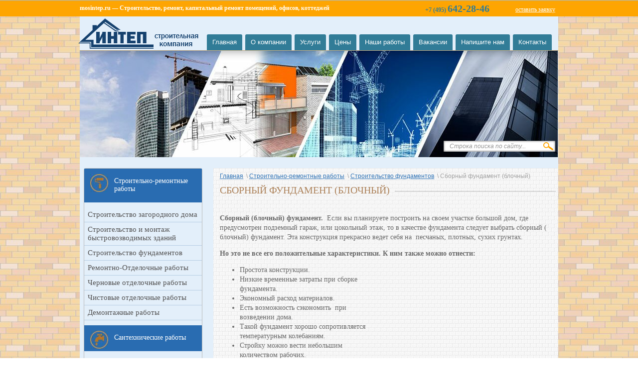

--- FILE ---
content_type: text/html; charset=utf-8
request_url: https://mosintep.ru/sbornyy-fundament-blochnyy
body_size: 8958
content:
<!DOCTYPE html>
<html>
<head>
  <meta charset="utf-8">
  <meta name="description" content="Сборный фундамент (блочный)">
  <meta name="keywords" content="Сборный фундамент (блочный)">
  <meta name="SKYPE_TOOLBAR" content="SKYPE_TOOLBAR_PARSER_COMPATIBLE">
  <title>Сборный фундамент (блочный)</title>
  <link rel="canonical" href="/sbornyy-fundament-blochnyy">
  <link rel="stylesheet" href="/d/770474/t/v48/images/styles.less.css">
  <link rel="stylesheet" href="/g/css/styles_articles_tpl.css">
  <link rel='stylesheet' type='text/css' href='/shared/highslide-4.1.13/highslide.min.css'>
  <script type='text/javascript' src='/shared/highslide-4.1.13/highslide-full.packed.js'></script>
  <script type='text/javascript'>
  hs.graphicsDir = '/shared/highslide-4.1.13/graphics/';
  hs.outlineType = null;
  hs.showCredits = false;
  hs.lang={cssDirection:'ltr',loadingText:'Загрузка...',loadingTitle:'Кликните чтобы отменить',focusTitle:'Нажмите чтобы перенести вперёд',fullExpandTitle:'Увеличить',fullExpandText:'Полноэкранный',previousText:'Предыдущий',previousTitle:'Назад (стрелка влево)',nextText:'Далее',nextTitle:'Далее (стрелка вправо)',moveTitle:'Передвинуть',moveText:'Передвинуть',closeText:'Закрыть',closeTitle:'Закрыть (Esc)',resizeTitle:'Восстановить размер',playText:'Слайд-шоу',playTitle:'Слайд-шоу (пробел)',pauseText:'Пауза',pauseTitle:'Приостановить слайд-шоу (пробел)',number:'Изображение %1/%2',restoreTitle:'Нажмите чтобы посмотреть картинку, используйте мышь для перетаскивания. Используйте клавиши вперёд и назад'};
  </script>
  <script type='text/javascript' src='/shared/flowplayer/flowplayer-3.2.9.min.js'></script>
  <link rel='stylesheet' type='text/css' href='/shared/s3/css/calendar.css'>
  <script type='text/javascript' src='/shared/s3/js/lang/ru.js'></script>
  <script type='text/javascript' src='/shared/s3/js/cookie.js'></script>
  <script type='text/javascript' src='/shared/s3/js/widgets.js?v=8'></script>
  <script type='text/javascript' src='/shared/s3/js/calendar.packed.js'></script>
  <script type='text/javascript' src='/shared/feedback/feedback.factory.js'></script>
  <script type='text/javascript'>
        FeedbackFactory.setOption('sources', '/shared/feedback');
        FeedbackFactory.setOption('url', '/my/s3/feedback/report.php');
        FeedbackFactory.setData('instance_id', 863551);
        FeedbackFactory.addScript('https://cabinet.megagroup.ru/client.jsonp?callback=FeedbackFactory.setUser');
        FeedbackFactory.setUser = function (data) { if(data.id) FeedbackFactory.setData('user_id', data.id);};
  </script>
  <script type='text/javascript'>
  /*<![CDATA[*/
  widgets.addOnloadEvent(function() {
        if (typeof jQuery == 'undefined') {
                var s = document.createElement('script');
                s.type = 'text/javascript';
                s.src = '/shared/s3/js/jquery-1.7.2.min.js';
                document.body.appendChild(s);
        }
  });
  /*]]>*/
  </script>
  <script src="/g/libs/jquery/1.9.1/jquery.min.js"></script>
  <script type="text/javascript" src="/d/770474/t/v48/images/slider_t.js"></script>
  <script type="text/javascript" src="/d/770474/t/v48/images/popup.js"></script>
  <script type="text/javascript">
        hs.transitions = ['expand', 'crossfade'];
        hs.outlineType = 'rounded-white';
        hs.fadeInOut = true;
        hs.dimmingOpacity = 0.75;
  </script>
  <script type="text/javascript" src="/d/770474/t/v48/images/nocopy.for.all.js"></script>
</head>
<body>
  <div class="wrapper">
    <div class="wrapp_in">
      <header>
        <div class="header">
          <a href="/" class="logo"><img src="/d/770474/t/v48/images/logo.png" alt=""></a>
          <div class="slog">
            <p><a href="#">mosintep.ru</a> &mdash; Строительство, ремонт, капитальный ремонт помещений, офисов, коттеджей</p>
          </div>
          <div class="tel">
            <p>+7 (495) <strong>642-28-46</strong></p>
          </div><a href="/oformit-zayavku" class="zayava">оставить заявку</a>
          <nav class="t_menu">
            <ul>
              <li>
                <a href="/">Главная</a>
              </li>
              <li>
                <a href="/o_kompanii">О компании</a>
              </li>
              <li>
                <a href="/uslugi1">Услуги</a>
              </li>
              <li>
                <a href="/ceny">Цены</a>
              </li>
              <li>
                <a href="/nashi-raboty">Наши работы</a>
              </li>
              <li>
                <a href="/vakansii">Вакансии</a>
              </li>
              <li>
                <a href="/mail">Напишите нам</a>
              </li>
              <li>
                <a href="/kontakty">Контакты</a>
              </li>
            </ul>
          </nav>
          <div class="t_img"><img src="/d/770474/t/v48/images/t_img.jpg" height="214" width="959" alt=""></div>
          <div class="search">
            <form action="/search" method="get" name="poisk" id="form">
              <input name="search" class="sear" type="text" onblur="this.value=this.value==''?'Строка поиска по сайту...':this.value;" onfocus="this.value=this.value=='Строка поиска по сайту...'?'':this.value;" value="Строка поиска по сайту..."> <input type="submit" value="" class="h_b">
            </form>
          </div>
        </div>
      </header>
    </div>
    <section class="middle">
      <article>
        <div class="conntent">
          <div class="breadcrumbs">
            <div>
              <a href="/">Главная</a>&nbsp;&nbsp;\&nbsp;<a href="/stroitelno-remontnye-raboty">Строительно-ремонтные работы</a>&nbsp;&nbsp;\&nbsp;<a href="/stroitelstvo-fundamentov">Строительство фундаментов</a>&nbsp;&nbsp;\&nbsp;Сборный фундамент (блочный)
            </div>
          </div>
          <table class="page-title">
            <tr>
              <td class="page-name">
                <h1>Сборный фундамент (блочный)</h1>
              </td>
              <td>
                <div class="page-hr">
                  &nbsp;
                </div>
              </td>
            </tr>
          </table>
          <p><strong>Сборный (блочный) фундамент.</strong> &nbsp;Если вы планируете построить на своем участке большой дом, где предусмотрен подземный гараж, или цокольный этаж, то в качестве фундамента следует выбрать сборный ( блочный) фундамент. Эта конструкция прекрасно ведет себя на &nbsp;песчаных, плотных, сухих грунтах.</p>
          <div>
            <strong>Но это не все его положительные характеристики. К ним также можно отнести:</strong>
          </div>
          <div>
            <ul>
              <li><img alt="блочный фундамент 3" height="268" src="/thumb/9r2RSprgsMpj8MRfQGCoDQ/360r300/770474/%D0%B1%D0%BB%D0%BE%D1%87%D0%BD%D1%8B%D0%B9_%D1%84%D1%83%D0%BD%D0%B4%D0%B0%D0%BC%D0%B5%D0%BD%D1%82_3.jpg" style="border-width: 0px; float: right;" width="360">Простота конструкции.</li>
              <li>Низкие временные затраты при сборке фундамента.</li>
              <li>Экономный расход материалов.</li>
              <li>Есть возможность сэкономить &nbsp;при возведении дома.</li>
              <li>Такой фундамент хорошо сопротивляется температурным колебаниям.</li>
              <li>Стройку можно вести небольшим количеством рабочих.</li>
            </ul>
          </div>
          <p>Конечно, прочность такого фундамента, по сравнению с другими, несколько ниже, но на песчаных, сухих почвах, этого вполне достаточно.&nbsp;</p>
          <div>
            К недостаткам можно отнести то, что при работе с блоками необходима специальная техника &nbsp;- подъемный кран.
          </div>
          <p>Кроме того, такие фундаменты нельзя возводить на болотистых почвах, где грунт слабонесущий . Это обусловлено многими причинами, в частности тем, что в таких почвах высокий уровень грунтовых вод. А это приводит к тому, что почва, начинает подвергаться сезонным деформациям.</p>
          <div>
            <strong>&nbsp;Порядок сборки фундамента.</strong>
          </div>
          <div>
            <ul>
              <li>Первым этапом работ, является подготовка (рытье) котлована под сборный фундамент.</li>
              <li><img alt="блочный фундамент 2" height="270" src="/thumb/zLbWs838UjitUPdCbR3VjA/360r300/770474/%D0%B1%D0%BB%D0%BE%D1%87%D0%BD%D1%8B%D0%B9_%D1%84%D1%83%D0%BD%D0%B4%D0%B0%D0%BC%D0%B5%D0%BD%D1%82_2.jpg" style="border-width: 0px; float: right;" width="360">После того, как котлован вырыт, его дно разравнивают, и засыпают песчаную или гравийную подушку высотой не менее 15-20 см.</li>
              <li>Сверху песчаной подушки размещают трапециевидные блоки из железобетона. Они дают возможность &nbsp;максимально нагружать данную конструкцию. Прямоугольные блоки также можно использовать, но это не рекомендуется. Блоки располагают рядом друг с другом.</li>
              <li>Сверху размещают стеновые прямоугольные блоки, соединенные между собой цементным раствором.</li>
              <li>Для повышения прочности конструкции, подушку и блоки рекомендуется соединить железобетонными поясами, толщиной не 10-15 см.</li>
              <li>После того, как фундамент собран, а цементный раствор затвердел, приступают к гидроизолированию возведенной конструкции. Можно использовать как рулонные материалы, &nbsp;так и жидкие обмазочные гидроизолирующие мастики.</li>
            </ul>
          </div>
          <p>При сборке блочного фундамента, в нем заранее оставляют отверстия для коммуникаций, куда вставляют специальные трубы. Свободное пространство между такими трубами и блоками, заделывают паклей, или другим подобным теплоизолирующим материалом.</p>
          <p>Если вы строите дом, где не планируется иметь подвал, то вы можете сэкономить немалое количество денег, укладывая блоки не плотно друг к другу, а оставляя между ними просвет порядка 60-70 см, но не более. <img alt="блочный фундамент 1" height="203" src="/thumb/VpMfU4GOpDi6vm5cOevRSw/360r300/770474/%D0%B1%D0%BB%D0%BE%D1%87%D0%BD%D1%8B%D0%B9_%D1%84%D1%83%D0%BD%D0%B4%D0%B0%D0%BC%D0%B5%D0%BD%D1%82_1.jpg" style="border-width: 0px; float: right;" width="360">Свободное пространство заполняется грунтом и хорошо утрамбовывается. Правда, при использовании подобной технологии, стены дома следует максимально облегчить, чтобы снизить суммарный вес конструкции, и не строить дом выше двух этажей.</p>
          <div>
            <strong>&nbsp;Перечень работ и материалов, которые входят в смету нашей компании, при строительстве блочного фундамента.</strong>
          </div>
          <div>
            <ul>
              <li>Заказ и доставка материалов с использование грузового транспорта.</li>
              <li>Разметка участка с использованием нивелира.</li>
              <li>Снятие и перенос на другое место плодородного слоя почвы.</li>
              <li>Подготовка траншеи, выравнивание и отсыпка песчано-щебеночной подушки. Высота слоя не менее 10 см.</li>
              <li>Монтаж блоков. В конструкции используются блоки с размерами 20х20х40 см.</li>
              <li>Работы по гидроизоляции построенного блочного фундамента.</li>
            </ul>
          </div>
          <div>
            В любом случае, все работы обсуждаются с заказчиком, после того, как наш специалист ознакомится с участком, где планируют вести стройку. Кроме того, перед началом строительства, мы рекомендуем провести лабораторные анализы, которые скажут о характере почвы и уровне грунтовых вод.
          </div>
          <p><img alt="Сборный (блочный) фундамент" height="503" src="/d/770474/d/%D0%A1%D0%B1%D0%BE%D1%80%D0%BD%D1%8B%D0%B9_(%D0%B1%D0%BB%D0%BE%D1%87%D0%BD%D1%8B%D0%B9)_%D1%84%D1%83%D0%BD%D0%B4%D0%B0%D0%BC%D0%B5%D0%BD%D1%82.png" style="border-width: 0;" width="670"></p>
          <p>&nbsp;</p>
          <p>&nbsp;</p>
          <p style="text-align: center;"><strong>Сборный фундамент (блочный). Цены</strong></p>
          <p>&nbsp;</p>
          <table align="center" border="0" class="table1" style="width: 637px; height: 72px;">
            <tbody>
              <tr>
                <td><span style="font-family: arial, helvetica, sans-serif; font-size: 9pt;">Сборный</span></td>
                <td><span style="font-family: arial, helvetica, sans-serif; font-size: 9pt;">&nbsp; м.п.</span></td>
                <td><span style="font-family: arial, helvetica, sans-serif; font-size: 9pt;">&nbsp; 8200 руб.</span></td>
              </tr>
              <tr>
                <td>
                  <div>
                    <span style="font-family: arial, helvetica, sans-serif; font-size: 9pt;">Заглубленный сборный фундамент с подушкой</span>
                  </div>
                </td>
                <td><span style="font-family: arial, helvetica, sans-serif; font-size: 9pt;">&nbsp; м.п.</span></td>
                <td><span style="font-family: arial, helvetica, sans-serif; font-size: 9pt;">&nbsp; 9700 руб.</span></td>
              </tr>
              <tr>
                <td><span style="font-family: arial, helvetica, sans-serif; font-size: 9pt;">Мелкозаглубленный сборный фундамент</span></td>
                <td><span style="font-family: arial, helvetica, sans-serif; font-size: 9pt;">&nbsp; м.п.</span></td>
                <td><span style="font-family: arial, helvetica, sans-serif; font-size: 9pt;">&nbsp; 3400 руб.</span></td>
              </tr>
              <tr>
                <td><span style="font-family: arial, helvetica, sans-serif; font-size: 9pt;">Мелкозаглубленный сборный фундамент с подушкой</span></td>
                <td><span style="font-family: arial, helvetica, sans-serif; font-size: 9pt;">&nbsp; м.п.</span></td>
                <td><span style="font-family: arial, helvetica, sans-serif; font-size: 9pt;">&nbsp; 4800 руб.</span></td>
              </tr>
            </tbody>
          </table>
          <p>Ответы на интересующие Вас вопросы Вы можете получить, обратившись к нам:</p>
          <p>&nbsp;</p>
          <p><span style="font-family: arial, helvetica, sans-serif; font-size: 9pt;"><strong>Строительная компания "Интеп"</strong></span></p>
          <div>
            <ul>
              <li><span style="font-family: arial, helvetica, sans-serif; font-size: 9pt;"><strong>Адрес: Россия, г. Москва</strong></span></li>
              <li><span style="font-family: arial, helvetica, sans-serif; font-size: 9pt;"><strong>Телефоны: &nbsp;+7 (495) 642-28-46</strong></span></li>
              <li><span style="font-family: arial, helvetica, sans-serif; font-size: 9pt;"><strong>E-Mail:&nbsp;<a href="mailto:mosintep@gmail.com">mosintep@gmail.com</a></strong></span></li>
            </ul>
          </div>
          <div></div>
        </div>
      </article>
      <aside class="left">
        <nav class="l_menu">
          <ul>
            <li>
              <a href="/stroitelno-remontnye-raboty"><img src="/thumb/oB9zNtB_x8P35E2DvCTYSw/36r36/770474/icon1.jpg" alt="">Строительно-ремонтные работы</a>
              <ul class="l_menu">
                <li>
                  <a href="/stroitelstvo-zagorodnogo-doma">Строительство загородного дома</a>
                </li>
                <li>
                  <a href="/stroitelstvo-i-montazh-bystrovozvod">Строительство и монтаж быстровозводимых зданий</a>
                </li>
                <li>
                  <a href="/stroitelstvo-fundamentov">Строительство фундаментов</a>
                </li>
                <li>
                  <a href="/remont-nezhilyh-pomescheniy">Ремонтно-Отделочные работы</a>
                </li>
                <li>
                  <a href="/chernovye-otdelochnye-raboty">Черновые отделочные работы</a>
                </li>
                <li>
                  <a href="/chistovye-otdelochnye-raboty">Чистовые отделочные работы</a>
                </li>
                <li>
                  <a href="/demontazhnye-raboty">Демонтажные работы</a>
                </li>
              </ul>
            </li>
            <li>
              <a href="/santehnicheskie-raboty"><img src="/thumb/V613yRxYU7e1DROAob4Vpg/36r36/770474/icon3.jpg" alt="">Сантехнические работы</a>
              <ul class="l_menu">
                <li>
                  <a href="/remont-i-montazh-vodosnabzheniya">Монтаж Ремонт водоснабжения</a>
                </li>
                <li>
                  <a href="/remont-i-montazh-kanalizacii">Монтаж Ремонт канализации</a>
                </li>
                <li>
                  <a href="/remont-i-montazh-otopleniya">Монтаж Ремонт отопления</a>
                </li>
                <li>
                  <a href="/montazh-batarey-radiatorov">Монтаж батарей, радиаторов</a>
                </li>
                <li>
                  <a href="/montazh-zamena-stoyakov">Монтаж Замена стояков</a>
                </li>
                <li>
                  <a href="/ustanovka-santehnicheskih-priborov">Установка сантехнических приборов</a>
                </li>
                <li>
                  <a href="/montazh-teplogo-pola">Монтаж теплого пола</a>
                </li>
              </ul>
            </li>
            <li>
              <a href="/elektromontazh-v-domah"><img src="/thumb/9cqOSftN7HmduosdMkBULA/36r36/770474/icon2.jpg" alt="">Электромонтаж в домах</a>
              <ul class="l_menu">
                <li>
                  <a href="/elektromontazh-v-chastnom-dome">Электромонтаж в загородном доме</a>
                </li>
                <li>
                  <a href="/elektromontazh-v-dome-iz-dereva">Электромонтаж в доме из дерева</a>
                </li>
                <li>
                  <a href="/elektromontazh-v-kottedzhe">Электромонтаж в коттедже</a>
                </li>
                <li>
                  <a href="/zazemlenie">Заземление</a>
                </li>
                <li>
                  <a href="/montazh-videonablyudeniya">Монтаж видеонаблюдения</a>
                </li>
                <li>
                  <a href="/montazh-signalizacii">Монтаж пожарной сигнализации</a>
                </li>
                <li>
                  <a href="/telefonnaya-svyaz">Телефонная связь</a>
                </li>
              </ul>
            </li>
            <li>
              <a href="/elektromontazh-v-nezhilyh-pomeschen"><img src="/thumb/9cqOSftN7HmduosdMkBULA/36r36/770474/icon2.jpg" alt="">Электромонтаж в нежилых помещениях</a>
              <ul class="l_menu">
                <li>
                  <a href="/elektromontazh-v-ofisah">Электромонтаж в офисах</a>
                </li>
                <li>
                  <a href="/elektromontazh-v-proizvodstvennyh-z">Электромонтаж в производственных зданиях</a>
                </li>
                <li>
                  <a href="/elektromontazh-v-skladskih-pomesche">Электромонтаж в складских помещениях</a>
                </li>
                <li>
                  <a href="/montazh-sistem-osvescheniya">Монтаж систем освещения</a>
                </li>
                <li>
                  <a href="/zazemlenie1">Заземление</a>
                </li>
                <li>
                  <a href="/montazh-videonablyudeniya1">Монтаж видеонаблюдения</a>
                </li>
                <li>
                  <a href="/montazh-slabotochnyh-sistem">Монтаж слаботочных систем</a>
                </li>
                <li>
                  <a href="/obogrev-krovli-i-vodostokov">Обогрев кровли и водостоков</a>
                </li>
              </ul>
            </li>
            <li>
              <a href="/kondicionirovanie-i-ventilyaciya"><img src="/thumb/iNc48N-McX5_zRAYBgNw_w/36r36/770474/icon5.jpg" alt="">Кондиционирование и Вентиляция</a>
              <ul class="l_menu">
                <li>
                  <a href="/montazh-oborudovaniya-kondicionirov">Монтаж оборудования кондиционирования и вентиляции</a>
                </li>
                <li>
                  <a href="/montazh-magistrali-vozduhovoda">Монтаж магистрали воздуховода</a>
                </li>
                <li>
                  <a href="/montazh-vozduhoraspredelitelnoy-sis">Монтаж воздухораспределительной системы</a>
                </li>
                <li>
                  <a href="/montazh-elektrooborudovaniya">Монтаж электрооборудования</a>
                </li>
                <li>
                  <a href="/montazh-teplovogo-oborudovaniya">Монтаж теплового оборудования</a>
                </li>
                <li>
                  <a href="/remont-montazh-dymoudaleniya">Ремонт, монтаж дымоудаления</a>
                </li>
                <li>
                  <a href="/montazh-sistem-filtracii">Монтаж систем фильтрации</a>
                </li>
                <li>
                  <a href="/puskonaladochnye-raboty">Пусконаладочные работы</a>
                </li>
              </ul>
            </li>
            <li>
              <a href="/krovelnye-raboty"><img src="/thumb/lANxNn5U4jJI9wUcWsX4LA/36r36/770474/icon4.jpg" alt="">Кровельные работы</a>
              <ul class="l_menu">
                <li>
                  <a href="/krovlya-myagkaya">Кровля мягкая</a>
                </li>
                <li>
                  <a href="/krovlya-zhestkaya">Кровля жесткая</a>
                </li>
                <li>
                  <a href="/krovlya-iz-profnastila">Кровля из профнастила</a>
                </li>
                <li>
                  <a href="/metallocherepica">Металлочерепица</a>
                </li>
                <li>
                  <a href="/uteplenie-krovli">Утепление кровли</a>
                </li>
                <li>
                  <a href="/germetizaciya-krovli">Герметизация кровли</a>
                </li>
                <li>
                  <a href="/demontazh-kryshi">Демонтаж крыши</a>
                </li>
              </ul>
            </li>
            <li>
              <a href="/fasadnye-raboty"><img src="/thumb/AlMhbTeJL15IQnzmHwdGdw/36r36/770474/icon7.jpg" alt="">Фасадные работы</a>
              <ul class="l_menu">
                <li>
                  <a href="/remont-fasada">Ремонт фасада</a>
                </li>
                <li>
                  <a href="/mokryy-fasad">Мокрый фасад</a>
                </li>
                <li>
                  <a href="/oblicovka-fasadov">Облицовка фасадов</a>
                </li>
                <li>
                  <a href="/uteplenie-fasadov">Утепление фасадов</a>
                </li>
                <li>
                  <a href="/pokraska-fasadov">Покраска фасадов</a>
                </li>
                <li>
                  <a href="/osveschenie-podsvetka-fasadov">Освещение Подсветка фасадов</a>
                </li>
              </ul>
            </li>
            <li>
              <a href="/blagoustroystvo"><img src="/thumb/Z2wXbk7llv9KezGI9XKATg/36r36/770474/icon6.jpg" alt="">Благоустройство</a>
              <ul class="l_menu">
                <li>
                  <a href="/remont-asfaltovogo-pokrytiya">Ремонт асфальтового покрытия</a>
                </li>
                <li>
                  <a href="/ustroystvo-trotuarnoy-plitki">Устройство тротуарной плитки</a>
                </li>
                <li>
                  <a href="/rezinovye-pokrytiya">Резиновые покрытия</a>
                </li>
                <li>
                  <a href="/izgotovlenie-i-ustanovka-zaborov">Изготовление и установка заборов</a>
                </li>
              </ul>
            </li>
          </ul>
        </nav>
      </aside>
      <div class="clear"></div>
    </section>
    <div class="news_tit">
      Новости <a href="/news" class="arh">Архив</a>
    </div>
    <div class="news">
      <div class="porsel">
        <div class="w">
          <div class="news_items">
            <div class="bl_news">
              <a href="/news/news_post/fasadnoye-stroitelstvo-ot-kompanii-intep">Фасадное строительство от компании «Интеп»</a><br>
              <time>24.02.15</time>
              <p></p>
              <p>Компания &laquo;Интеп&raquo; находится на рынке фасадного строительства в течение десяти лет.</p>
              <p></p>
            </div>
            <div class="bl_news">
              <a href="/news/news_post/vysotnoye-stroitelstvo-v-novoy-moskve">Высотное строительство в «новой Москве»</a><br>
              <time>24.02.15</time>
              <p></p>
              <p>Согласно открытых источников информации планы строительства на территории &laquo;новой Москвы&raquo; предусматривают в основном использование высотной застройки, так как на малоэтажное строительство придется не более трети всех площадей.</p>
              <p></p>
            </div>
            <div class="bl_news">
              <a href="/news/news_post/moskovskaya-oblast-i-maloetazhnoye-stroitelstvo">Московская область и малоэтажное строительство</a><br>
              <time>24.02.15</time>
              <p></p>
              <p>В настоящее время найдется большое количество людей, отдающих предпочтение не квартире а собственному дому.&nbsp;</p>
              <p></p>
            </div>
            <div class="bl_news">
              <a href="/news/news_post/69043621">За прошлый год Москва активно прирастала площадями</a><br>
              <time>19.02.15</time>
              <p></p>
              <p>По итогам строительства в 2014-м году в Москве было возведено в общей сложности 8,9 миллионов м<sup>2</sup>&nbsp;недвижимости, из которых 3,3 миллиона &laquo;квадратов&raquo; приходится на объекты жилого фонда.</p>
              <p></p>
            </div>
            <div class="bl_news">
              <a href="/news/news_post/testovoe-nazvanie-1">Строительство кардиодиспансера</a><br>
              <time>25.04.14</time>
              <p></p>
              <p><span style="font-family: arial, helvetica, sans-serif; font-size: 9pt;">23 июля 2014 года в Самаре торжественно запущено строительство кардиологического диспансера, оснащенного самым современным оборудованием.&nbsp;Ожидается, что строительство займет два года, и открытие состоится в начале 2016 г.</span></p>
              <p></p>
            </div>
          </div>
        </div>
      </div>
      <div class="prev"></div>
      <div class="next"></div>
    </div>
    <div class="clear"></div>
    <div class="f_blank"></div>
  </div>
  <footer>
    <div class="footer_in">
      <div class="copy">
        &copy; 2014 - 2017
      </div>
      <div class="mega">
        <span style='font-size:10px;' class='copyright'>Megagroup.ru</span>
      </div>
      <div class="counters">
        <noscript>
        <div style="position:absolute;left:-10000px;"></div></noscript> <noscript>
        <div></div></noscript> <noscript></noscript> 
        <script type="text/javascript">

        <!--
                        var megacounter_key="b47568f7480710f68b123c318694886c";
                        (function(d){
                                var s = d.createElement("script");
                                s.src = "//counter.megagroup.ru/loader.js?"+new Date().getTime();
                                s.async = true;
                                d.getElementsByTagName("head")[0].appendChild(s);
                        })(document);
                        //-->
        </script>
      </div>
      <div class="tel_bot">
        <div>
          Телефон&nbsp;
        </div>
        <div>
          <span>+7 (495)</span> <strong>642-28-46</strong>
        </div>
      </div>
      <div class="social">
        Поделиться<br>
        <div>
          <script charset="utf-8" src="//yastatic.net/share/share.js" type="text/javascript"></script>
          <div class="yashare-auto-init" data-yasharel10n="ru" data-yasharetype="icon" data-yasharequickservices="vkontakte,facebook,twitter,odnoklassniki,moimir,gplus"></div>
        </div>
      </div>
      <nav class="b_menu">
        <ul>
          <li>
            <a href="/stati-o-stroitelstve">Статьи о строительстве</a>
          </li>
          <li>
            <a href="/karta-sayta">Карта сайта</a>
          </li>
          <li>
            <a href="/zayavka-na-raschet-smety">Заявка на расчет сметы</a>
          </li>
        </ul>
      </nav>
    </div>
  </footer>
  <div class="popup-wrap">
    <div class="popup-dimming"></div>
    <div class="popup-window">
      <div class="popup-close"></div>
      <div class="popup-inner">
        <iframe src="/popup"></iframe>
      </div>
      <div class="popup-outer"></div>
    </div>
  </div>
<!-- Yandex.Metrika counter --> <script type="text/javascript" > (function(m,e,t,r,i,k,a){m[i]=m[i]||function(){(m[i].a=m[i].a||[]).push(arguments)}; m[i].l=1*new Date(); for (var j = 0; j < document.scripts.length; j++) {if (document.scripts[j].src === r) { return; }} k=e.createElement(t),a=e.getElementsByTagName(t)[0],k.async=1,k.src=r,a.parentNode.insertBefore(k,a)}) (window, document, "script", "https://mc.yandex.ru/metrika/tag.js", "ym"); ym(94284396, "init", { clickmap:true, trackLinks:true, accurateTrackBounce:true, webvisor:true }); </script> <noscript><div><img src="https://mc.yandex.ru/watch/94284396" style="position:absolute; left:-9999px;" alt="" /></div></noscript> <!-- /Yandex.Metrika counter --></body>
</html>


--- FILE ---
content_type: text/html; charset=utf-8
request_url: https://mosintep.ru/popup
body_size: 2462
content:
<!DOCTYPE html>
<html>
<head>
  <link rel='stylesheet' type='text/css' href='/shared/highslide-4.1.13/highslide.min.css'>
  <script type='text/javascript' src='/shared/highslide-4.1.13/highslide-full.packed.js'></script>
  <script type='text/javascript'>
  hs.graphicsDir = '/shared/highslide-4.1.13/graphics/';
  hs.outlineType = null;
  hs.showCredits = false;
  hs.lang={cssDirection:'ltr',loadingText:'Загрузка...',loadingTitle:'Кликните чтобы отменить',focusTitle:'Нажмите чтобы перенести вперёд',fullExpandTitle:'Увеличить',fullExpandText:'Полноэкранный',previousText:'Предыдущий',previousTitle:'Назад (стрелка влево)',nextText:'Далее',nextTitle:'Далее (стрелка вправо)',moveTitle:'Передвинуть',moveText:'Передвинуть',closeText:'Закрыть',closeTitle:'Закрыть (Esc)',resizeTitle:'Восстановить размер',playText:'Слайд-шоу',playTitle:'Слайд-шоу (пробел)',pauseText:'Пауза',pauseTitle:'Приостановить слайд-шоу (пробел)',number:'Изображение %1/%2',restoreTitle:'Нажмите чтобы посмотреть картинку, используйте мышь для перетаскивания. Используйте клавиши вперёд и назад'};
  </script>
  <script type='text/javascript' src='/shared/flowplayer/flowplayer-3.2.9.min.js'></script>
  <link rel='stylesheet' type='text/css' href='/shared/s3/css/calendar.css'>
  <script type='text/javascript' src='/shared/s3/js/lang/ru.js'></script>
  <script type='text/javascript' src='/shared/s3/js/cookie.js'></script>
  <script type='text/javascript' src='/shared/s3/js/widgets.js?v=8'></script>
  <script type='text/javascript' src='/shared/s3/js/calendar.packed.js'></script>
  <script type='text/javascript'>
  /*<![CDATA[*/
  widgets.addOnloadEvent(function() {
        if (typeof jQuery == 'undefined') {
                var s = document.createElement('script');
                s.type = 'text/javascript';
                s.src = '/shared/s3/js/jquery-1.7.2.min.js';
                document.body.appendChild(s);
        }
  });
  /*]]>*/
  </script>
  <style type="text/css">
    html, body {margin: 0; padding: 0;}

    .form {margin: 0; padding: 0; width: 400px;}
    .form-item{margin: 0 0 15px; padding: 0; font-family: Tahoma, Geneva, sans-serif; color: #676767;}

    .form input[type=text], .form textarea, .anketa-flash-upload div.flash {
        border: 1px solid #dfdfdf; background: #fff; margin: 0; padding: 3px; width: 394px;
        -webkit-box-shadow: inset 2px 2px 2px 0px rgba(239,239,239,1);
        -moz-box-shadow: inset 2px 2px 2px 0px rgba(239,239,239,1);
        box-shadow: inset 2px 2px 2px 0px rgba(239,239,239,1);
    }

    .anketa-flash-upload .progressWrapper {margin: -10px;}
    .anketa-flash-upload .progressContainer {position: relative;}
    .anketa-flash-upload a.progressCancel {position: absolute; top: 4px; right: 4px;}
    .anketa-flash-upload .progressBarStatus {display: none;}
    .anketa-flash-upload div.fieldset span.legend {top: -7px !important; background: none !important;}

    .form input[type=text].item-error, .form textarea.item-error {border-color: rgba(255, 0, 0, 0.35);}

    .form-name {font: bold 28px Tahoma, Geneva, sans-serif; color: #d4890c; margin: 0 0 30px;}

    .item-name {font-size: 15px; padding: 0 0 3px;}

    .form-send {border: 1px solid #dfdfdf; background: url('/t/v48/images/form_send.gif') 0 0 no-repeat; margin: 0; padding: 0; height: 26px; width: 110px; outline: none; text-indent: -10000px;}
    .form-send:hover {
        border: 1px solid #dfdfdf;
        -webkit-box-shadow: 2px 2px 2px 0px rgba(0,0,0,0.1);
        -moz-box-shadow: 2px 2px 2px 0px rgba(0,0,0,0.1);
        box-shadow: 2px 2px 2px 0px rgba(0,0,0,0.1);
        cursor: pointer;
    }
    .form-send:active {
        border: 1px solid #dfdfdf;
        -webkit-box-shadow: inset 2px 2px 2px 0px rgba(0,0,0,0.1);
        -moz-box-shadow: inset 2px 2px 2px 0px rgba(0,0,0,0.1);
        box-shadow: inset 2px 2px 2px 0px rgba(0,0,0,0.1);
        cursor: pointer;
    }
  </style>
  <title></title>
</head>
<body>
  <div class="form-name">
    Онлайн заказ
  </div>
  <form method="post" class="form">
    <div class="form-item">
      <div class="item-name">
        Ф.И.О:<span style="color:#f00;">*</span>
      </div><input type="text" size="30" maxlength="100" value="" name="d[0]" id="d[0]">
    </div>
    <div class="form-item">
      <div class="item-name">
        E-mail / Телефон:<span style="color:#f00;">*</span>
      </div><input type="text" size="30" maxlength="100" value="" name="d[1]" id="d[1]">
    </div>
    <div class="form-item">
      <div class="item-name">
        Услуги:
      </div>
      <textarea cols="50" rows="3" name="d[2]" id="d[2]"></textarea>
    </div>
    <div class="form-item">
      <div class="item-name">
        Сообщение:
      </div>
      <textarea cols="50" rows="5" name="d[3]" id="d[3]"></textarea>
    </div>
    <div class="form-item">
      <link rel="stylesheet" type="text/css" href="/shared/s3/swfupload/default.css">
      <script type="text/javascript" src="/shared/s3/swfupload/swfupload.upload.pack.js"></script> <span class="anketa-flash-upload">
      <script type="text/javascript">


                var JS_FORM_REQUIRED_FIELD = 'Заполните обязательные поля';
                newSWFU(4, false,  1, "http://upload.oml.ru/upload100/qdf6p7T4JtCKQOjXiIAB7Q/1546847876/ax3fRRF7wIQXYTwdPamXZAb7", "fn1892173040", "51 MB",  "*.*", "", "");
      </script></span>
      <div class="item-name">
        <span class="anketa-flash-upload">Файл:</span>
      </div>
      <div class="fieldset flash" id="fsUploadProgress4">
        <span class="anketa-flash-upload"></span>
      </div><span class="anketa-flash-upload"><span class="buttonUpload" id="spanButtonPlaceHolder4"></span> <span class="no-more">не более: 1</span> <input type="hidden" name="d[4]" id="hidUploadField4" value=""></span>
    </div>
    <div class="form-item" style="font-size: 14px;">
      <span style="color: #f00;">*</span> Обязательные для заполнения поля
    </div><input type="submit" value="Отправить" class="form-send">
  </form>
<!-- Yandex.Metrika counter --> <script type="text/javascript" > (function(m,e,t,r,i,k,a){m[i]=m[i]||function(){(m[i].a=m[i].a||[]).push(arguments)}; m[i].l=1*new Date(); for (var j = 0; j < document.scripts.length; j++) {if (document.scripts[j].src === r) { return; }} k=e.createElement(t),a=e.getElementsByTagName(t)[0],k.async=1,k.src=r,a.parentNode.insertBefore(k,a)}) (window, document, "script", "https://mc.yandex.ru/metrika/tag.js", "ym"); ym(94284396, "init", { clickmap:true, trackLinks:true, accurateTrackBounce:true, webvisor:true }); </script> <noscript><div><img src="https://mc.yandex.ru/watch/94284396" style="position:absolute; left:-9999px;" alt="" /></div></noscript> <!-- /Yandex.Metrika counter --></body>
</html>


--- FILE ---
content_type: text/css;charset=UTF-8
request_url: https://mosintep.ru/d/770474/t/v48/images/styles.less.css
body_size: 3359
content:
@charset "utf-8";
a img {
  border:none;
  outline:none;
}
a:hover { text-decoration:none; }
.clear { clear:both; }
a img { border:none; }
a {
  outline:none;
  color:#2f73b6;
}
.table0 { border-collapse:collapse; }
table.table0 td { padding:5px; }
.table1 {
  border-collapse:collapse;
  border:1px solid #2f73b6;
}
table.table1 td {
  padding:5px;
  border:1px solid #2f73b6;
}
.table2 {
  border:1px solid #2f73b6;
  border-collapse:collapse;
}
table.table2 th {
  padding:5px 0;
  border:1px solid #2f73b6;
  background:#2f73b6;
  color:#fff;
}
table.table2 td {
  padding:5px;
  border:1px solid #2f73b6;
}
h1, h2, h3, h4, h5, h6 {
  margin:0 0 16px;
  font:normal 20px Tahoma;
  color:#ad835b;
  text-transform:uppercase;
}
h1 {
  font-size:20px;
  margin:0;
}
h2 { font-size:18px; }
h3 { font-size:16px; }
h4 { font-size:14px; }
h5 { font-size:12px; }
h6 { font-size:12px; }
article, aside, canvas, details, figcaption, figure, footer, header, hgroup, menu, nav, section, summary, video { display:block; }
body, html {
  margin:0;
  position:relative;
  height:100%;
  padding:0;
  font:normal 14px/19px Tahoma;
  color:#676767;
  background:url(body.jpg) 0 0 repeat;
}
.wrapper {
  margin:0 auto;
  height:100%;
  min-height:100%;
  height:auto !important;
  position:relative;
  width:100%;
}
.wrapp_in {
  margin:0 auto;
  position:relative;
}
header {
  position:relative;
  background:url(header.jpg) 0 0 repeat-x;
}
.header {
  width:960px;
  margin:0 auto;
  position:relative;
  padding:1px 0 0 0;
  min-height:317px;
  background:#e3effa url(header.jpg) 0 0 repeat-x;
}
header p {
  padding:0;
  margin:0;
}
.logo {
  position:absolute;
  top:37px;
  left:-3px;
  font-size:0;
  line-height:0;
  z-index:10;
}
.slog {
  font:bold 12px Tahoma;
  color:#fff;
  margin:8px 0 0 0;
}
.slog a {
  color:#fff;
  text-decoration:none;
}
.slog a:hover { text-decoration:underline; }
.tel {
  position:absolute;
  top:6px;
  right:138px;
  font:bold 12px Tahoma;
  color:#317c97;
}
.tel strong { font-size:20px; }
.zayava {
  position:absolute;
  top:12px;
  right:6px;
  font:normal 12px Tahoma;
  color:#fff;
}
nav.t_menu { margin:45px 0 0 0; }
nav.t_menu>ul {
  font-size:0;
  line-height:0;
  list-style:none;
  padding:0 10px 0 0;
  margin:0 0;
  position:relative;
  text-align:right;
}
nav.t_menu>ul>li {
  display:inline-block;
  margin:0 3px;
}
nav.t_menu>ul>li>a {
  font:normal 13px/32px Arial;
  color:#fff;
  display:block;
  position:relative;
  text-decoration:none;
  -webkit-border-radius:3px 3px 0 0;
  -moz-border-radius:3px 3px 0 0;
  -o-border-radius:3px 3px 0 0;
  border-radius:3px 3px 0 0;
  behavior:url(/g/pie/pie.htc);
  padding:0 11px;
  background:#317c97;
}
nav.t_menu>ul>li>a:hover {
  color:#fff;
  text-decoration:none;
  background:url(t_hov.jpg) 0 0 repeat-x;
}
.t_img {
  font-size:0;
  line-height:0;
  border-top:1px solid #c2ac84;
}
div.search {
  background:url(search.png) 0 0 no-repeat;
  width:224px;
  height:22px;
  position:absolute;
  bottom:13px;
  right:6px;
  z-index:15;
}
div.search form {
  padding:0 0 0 0;
  border:none;
}
.sear {
  font:italic 12px/22px Arial;
  color:#959595;
  width:185px;
  height:22px;
  background:none;
  border:none;
  outline:none;
  padding:0 0 0 12px;
  vertical-align:top;
}
input.h_b {
  background:none;
  border:none;
  outline:none;
  padding:0;
  margin:0;
  cursor:pointer;
  width:25px;
  height:22px;
  position:absolute;
  cursor:pointer;
  right:0;
}
.myblock {
  font-size:0;
  line-height:0;
  padding:0 0 0 0;
}
.myblock span {
  display:inline-block;
  width:100%;
}
.myblock .my {
  display:inline-block;
  vertical-align:top;
  width:213px;
  text-align:center;
  text-decoration:none;
  margin:0 10px 17px 0;
  font:normal 14px Tahoma;
  color:#fff;
  background:#426c98 url(my_bg.png) 0 100% repeat-x;
}
.myblock .my:hover { background:#426c98 url(my_bg_hov.png) 0 100% repeat-x; }
.myblock .my>div:last-child {
  padding:0 7px;
  line-height:52px;
}
.myblock .my>div:last-child >span {
  vertical-align:middle;
  font:normal 14px Tahoma;
  color:#fff;
}
.myblock .img {
  background:#426c98;
  padding:3px;
  font-size:0;
  line-height:0;
}
section.middle {
  padding:20px 0 10px 246px;
  position:relative;
  width:714px;
  margin:0 auto;
  background:#e3effa;
}
article {
  width:100%;
  float:left;
  margin-right:-100%;
  position:relative;
}
div.conntent {
  padding:9px 5px 30px 13px;
  margin:0 0 0 22px;
  position:relative;
  background:url(content.jpg) 0 0 repeat;
  min-height:700px;
}
div.breadcrumbs {
  font:normal 12px Arial;
  color:#a0a0a0;
  margin:0 0 10px 0;
}
div.breadcrumbs a {
  color:#2f73b6;
  font:normal 12px Arial;
}
aside.left {
  float:left;
  width:238px;
  margin:0 0 0 -246px;
  position:relative;
  padding:0 0 30px 8px;
}
nav.l_menu {
  position:relative;
  border:1px solid #bababa;
  -webkit-border-radius:4px;
  -moz-border-radius:4px;
  -o-border-radius:4px;
  border-radius:4px;
  behavior:url(/g/pie/pie.htc);
}
nav.l_menu>ul {
  font-size:0;
  line-height:0;
  list-style:none;
  margin:0;
  padding:0 0;
  position:relative;
}
nav.l_menu>ul>li>a {
  font:normal 14px Tahoma;
  color:#fff;
  display:block;
  text-decoration:none;
  position:relative;
  padding:17px 20px 19px 60px;
  background:#296cb1;
}
nav.l_menu>ul>li>a:hover {
  color:#fff;
  text-decoration:underline;
}
nav.l_menu>ul>li>a img {
  position:absolute;
  top:11px;
  left:12px;
}
nav.l_menu>ul>li >ul {
  font-size:0;
  line-height:0;
  list-style:none;
  margin:0;
  padding:10px 0;
}
nav.l_menu>ul>li >ul >li { border-bottom:1px solid #b6cde4; }
nav.l_menu>ul>li >ul >li >a {
  font:normal 15px Tahoma;
  color:#535252;
  display:block;
  text-decoration:none;
  position:relative;
  padding:5px 7px;
  border-bottom:1px solid transparent;
  border-top:1px solid transparent;
}
nav.l_menu>ul>li >ul >li >a:hover {
  text-decoration:none;
  color:#535252;
  background:#d3e1ee;
  border-bottom:1px solid #b6cde4;
  border-top:1px solid #b6cde4;
}
nav.l_menu>ul>li >ul >li ul {
  font-size:0;
  line-height:0;
  list-style:none;
  margin:0;
  padding:3px 0 3px 28px;
  border-top:1px solid #b6cde4;
}
nav.l_menu>ul>li >ul >li ul li a {
  font:normal 14px Tahoma;
  color:#535252;
  display:block;
  text-decoration:none;
  position:relative;
  padding:3px 0;
}
nav.l_menu>ul>li >ul >li ul li a:hover {
  text-decoration:underline;
  color:#535252;
}
.news_tit {
  font:normal 20px Tahoma;
  text-transform:uppercase;
  color:#000;
  background:#e3effa url(news_tit.png) 105px 50% no-repeat;
  padding:0 0 0 7px;
  margin:0 auto;
  width:953px;
}
.news_tit a {
  font-size:14px;
  color:#2f73b6;
  text-transform:none;
  float:right;
  margin:0 10px 0 0;
}
.news {
  position:relative;
  background:#e3effa;
  margin:0 auto 3px;
  width:960px;
  font:normal 12px/18px Tahoma;
  color:#676767;
  padding:15px 0 0 0;
}
.news .porsel {
  height:180px;
  overflow:hidden;
  position:relative;
  width:875px;
  margin:0 0 0 47px;
}
.news .porsel .w { width:5000000px; }
.news .porsel .w .news_items {
  position:relative;
  float:left;
}
.news .porsel .w .news_items .bl_news {
  margin:0 80px 0 0;
  padding:0;
  height:180px;
  float:left;
  width:225px;
}
.news .porsel .w .news_items .bl_news time {
  font:bold 14px/22px Tahoma;
  padding:0 10px 0 5px;
  color:#fff;
  display:inline-block;
  background:#ffa111;
  margin:5px 0 0 0;
}
.news .porsel .w .news_items .bl_news a {
  font:bold 14px Tahoma;
  color:#33383f;
  text-decoration:none;
}
.news .porsel .w .news_items .bl_news a:hover { text-decoration:underline; }
.news .prev {
  position:absolute;
  width:25px;
  height:53px;
  top:50%;
  left:6px;
  background:url(prev.png) 0 0 no-repeat;
  margin:-26px 0 0 0;
  cursor:pointer;
}
.news .prev:hover { background:url(prev_hov.png) 0 0 no-repeat; }
.news .next {
  position:absolute;
  width:25px;
  height:53px;
  top:50%;
  right:9px;
  background:url(next_hov.png) 0 0 no-repeat;
  margin:-26px 0 0 0;
  cursor:pointer;
}
.news .next:hover { background:url(next.png) 0 0 no-repeat; }
.clear {
  clear:both;
  font-size:0;
  line-height:0;
  height:0;
}
.f_blank { height:153px; }
footer {
  height:153px;
  margin:-153px auto 0;
  position:relative;
}
footer p {
  margin:0;
  padding:0;
}
.footer_in {
  height:152px;
  margin:0 auto;
  width:960px;
  padding:1px 0 0 0;
  position:relative;
  background:url(footer_in.png) 0 0 no-repeat;
}
.copy {
  position:absolute;
  top:83px;
  right:12px;
  font:normal 11px Tahoma;
  color:#efdab3;
}
.mega {
  position:absolute;
  text-align:right;
  top:97px;
  right:12px;
  background:url(mega.png) 0 50% no-repeat;
  padding:8px 0 0 28px;
  min-height:26px;
  font:normal 11px Tahoma;
  color:#efdab3;
}
.mega a {
  font:normal 13px Tahoma;
  color:#efdab3;
  text-decoration:none;
}
.mega a:hover { text-decoration:underline; }
.counters {
  position:absolute;
  bottom:17px;
  right:255px;
}
.tel_bot {
  position:absolute;
  top:25px;
  right:280px;
  font:normal 11px Tahoma;
  text-align:right;
  color:#fff;
  text-transform:uppercase;
}
.tel_bot span {
  font-size:14px;
  color:#efdab3;
}
.tel_bot strong { font-size:20px; }
.social {
  position:absolute;
  top:25px;
  right:49px;
  font:normal 11px Tahoma;
  color:#fff;
  text-transform:uppercase;
}
.social >div { margin:0 0 0 -10px; }
nav.b_menu {
  position:relative;
  margin:24px 0 0 0;
}
nav.b_menu>ul {
  font-size:0;
  line-height:0;
  list-style:none;
  margin:0;
  padding:0 0 0 12px;
  position:relative;
}
nav.b_menu>ul>li {
  display:inline-block;
  width:135px;
  vertical-align:top;
  margin:0 45px 0 0;
}
nav.b_menu>ul>li>a {
  font:normal 11px Tahoma;
  color:#fff;
  text-transform:uppercase;
  display:block;
  text-decoration:none;
  position:relative;
  padding:3px 0;
}
nav.b_menu>ul>li>a:hover {
  text-decoration:underline;
  color:#fff;
}
nav.b_menu>ul>li ul {
  font-size:0;
  line-height:0;
  list-style:none;
  margin:0;
  padding:5px 0 5px 3px;
}
nav.b_menu>ul>li ul li a {
  font:normal 12px Tahoma;
  color:#efdab3;
  display:block;
  text-decoration:none;
  position:relative;
  padding:3px 2px 3px 0;
}
nav.b_menu>ul>li ul li a:hover {
  text-decoration:underline;
  color:#efdab3;
}
.page-title {
  border:0;
  border-collapse:collapse;
  border-spacing:0;
  margin:0 0 35px;
  width:100%;
}
.page-title td { padding:0; }
.page-title td.page-name {
  padding-right:10px;
  width:50px;
  white-space:nowrap;
}
.page-title td .page-name-style {
  font:normal 18px Tahoma, Geneva, sans-serif;
  color:#ad835b;
  text-transform:uppercase;
}
.page-title td .page-hr {
  background:url(h_line.png) 0 0 repeat-x;
  margin:4px 0 0;
  padding:0;
  height:1px;
  width:100%;
  font-size:0;
  line-height:0;
}
.page-wrapper {
  margin:0;
  padding:0;
  font:normal 14px Tahoma, Geneva, sans-serif;
  color:#000;
}
.page-clear {
  margin:0;
  padding:0;
  height:0;
  font-size:0;
  line-height:0;
  overflow:hidden;
  clear:both;
}
.page-wrapper p {
  margin:0 0 10px;
  padding:0;
}
.page-wrapper .page-text { margin:0 0 15px; }
.page-wrapper .heading {
  margin:0 0 30px;
  padding:0;
  color:#ffffff;
}
.page-wrapper .heading a {
  color:#ffffff;
  text-decoration:none;
}
.page-wrapper .heading a:hover {
  color:#ffffff;
  text-decoration:underline;
}
.page-wrapper .heading .heading-left, .page-wrapper .heading .heading-right {
  margin:0;
  padding:4px 8px 5px;
  width:321px;
  float:left;
  display:inline;
}
.page-wrapper .heading .heading-left { background:#2f73b6; }
.page-wrapper .heading .heading-right { background:#ffa111; }
.page-wrapper .heading .radius-left {
  -moz-border-radius:5px 0 0 0;
  -webkit-border-radius:5px 0 0 0;
  -khtml-border-radius:5px 0 0 0;
  border-radius:5px 0 0 0;
}
.page-wrapper .heading .radius-right {
  -moz-border-radius:0 5px 0 0;
  -webkit-border-radius:0 5px 0 0;
  -khtml-border-radius:0 5px 0 0;
  border-radius:0 5px 0 0;
}
.page-wrapper .heading .radius-bottom-left {
  -moz-border-radius:0 0 0 5px;
  -webkit-border-radius:0 0 0 5px;
  -khtml-border-radius:0 0 0 5px;
  border-radius:0 0 0 5px;
}
.page-wrapper .heading .radius-bottom-right {
  -moz-border-radius:0 0 5px 0;
  -webkit-border-radius:0 0 5px 0;
  -khtml-border-radius:0 0 5px 0;
  border-radius:0 0 5px 0;
}
.page-wrapper .page-annonce {
  margin:0 0 15px;
  padding:0;
}
.page-wrapper .page-annonce .annonce-left, .page-wrapper .page-annonce .annonce-right {
  margin:0;
  padding:0;
  float:left;
  display:inline;
}
.page-wrapper .page-annonce .annonce-left {
  width:319px;
  padding:0 0 0 1px;
  font-size:0;
  line-height:0;
}
.page-wrapper .page-annonce .annonce-right { width:354px; }
.page-wrapper .page-annonce .images {
  margin:0 10px 15px 0;
  padding:0;
  font-size:13px;
  line-height:normal;
  color:#000000;
  width:149px;
  display:inline-block;
  vertical-align:top;
}
.page-wrapper .page-annonce .images a {
  color:#000000;
  text-decoration:none;
}
.page-wrapper .page-annonce .images a:hover {
  color:#000000;
  text-decoration:underline;
}
.page-wrapper .page-annonce .images img {
  width:100%;
  height:auto;
}
.page-wrapper .page-annonce .images span {
  margin:0;
  padding:0;
  display:block;
}
.page-wrapper .page-annonce .annonce-right table {
  border:0;
  border-collapse:collapse;
  border-spacing:0;
  margin:0 0 15px;
  width:100%;
}
.page-wrapper .page-annonce .annonce-right table tr { background:url(h_line.png) bottom left repeat-x; }
.page-wrapper .page-annonce .annonce-right table tr:last-child { background:none; }
.page-wrapper .page-annonce .annonce-right table td {
  border:none;
  padding:13px 0 16px;
  vertical-align:top;
  color:#000000;
}
.page-wrapper .page-annonce .annonce-right table td.left {
  background:url(table_arrow.png) 0 45% no-repeat;
  padding-left:27px;
}
.page-wrapper .page-annonce .annonce-right table td.right {
  padding-left:10px;
  padding-right:5px;
  width:90px;
}
.page-wrapper .page-text.for-table table {
  border:0;
  border-collapse:collapse;
  border-spacing:0;
  margin:0 0 15px;
  width:100%;
}
.page-wrapper .page-text.for-table table td, .page-wrapper .page-text.for-table table th {
  background:#e0e1e2;
  border-bottom:4px solid #f7f7f7;
  border-left:4px solid #f7f7f7;
  padding:10px 7px;
  font-size:13px;
  font-weight:normal;
  text-align:center;
}
.page-wrapper .page-text.for-table table td:first-child, .page-wrapper .page-text.for-table table th:first-child { border-left:none; }
.page-wrapper .in-page-block {
  background:#e0e1e2;
  border-bottom:2px solid #bcbec1;
  padding:8px 10px;
  margin:0 0 30px;
  color:#676767;
  position:relative;
}
.page-wrapper .in-page-block .order-button {
  background:url(order_but.png) 0 0 no-repeat;
  margin:0;
  padding:0;
  height:41px;
  width:146px;
  position:absolute;
  bottom:11px;
  right:11px;
  display:block;
  font-size:0;
  line-height:0;
  text-decoration:none;
}
.page-wrapper .images-full {
  margin:0;
  padding:0;
  font-size:0;
  line-height:0;
}
.page-wrapper .images-full .images-full-item {
  margin:0 8px 15px 6px;
  padding:0;
  width:210px;
  display:inline-block;
  vertical-align:top;
  font-size:13px;
  line-height:normal;
}
.page-wrapper .images-full .images-full-item a {
  color:#000;
  text-decoration:none;
}
.page-wrapper .images-full .images-full-item a:hover {
  color:#000;
  text-decoration:underline;
}
.page-wrapper .images-full .images-full-item a img {
  width:100%;
  height:auto;
}
.page-wrapper .images-full .images-full-item .item-title, .page-wrapper .images-full .images-full-item .item-body {
  display:block;
  padding:0 5px;
}
.page-wrapper .images-full .images-full-item .item-title {
  font-weight:bold;
  padding:5px;
}
.page-wrapper .images-full .images-full-item a:hover .item-title { text-decoration:none; }
.popup-wrap {
  margin:0;
  padding:0;
  height:100%;
  width:100%;
  position:fixed;
  top:0;
  left:0;
  z-index:1000;
  display:none;
}
.popup-dimming {
  background:url(popup_dimming.png) 0 0 repeat;
  margin:0;
  padding:0;
  position:absolute;
  top:0;
  left:0;
  bottom:0;
  right:0;
}
.popup-window {
  background:#F3F3F3;
  border:1px solid #daa42a;
  margin:-330px 0 0 -230px;
  padding:30px;
  height:600px;
  width:400px;
  position:absolute;
  top:50%;
  left:50%;
  display:none;
}
.popup-close {
  background:url(popup_close.png) 0 0 no-repeat;
  margin:0;
  padding:0;
  height:17px;
  width:17px;
  position:absolute;
  top:8px;
  right:8px;
  cursor:pointer;
}
.popup-outer {
  background:url(popup_outer.png) 0 0 no-repeat;
  margin:0;
  padding:0;
  height:18px;
  width:17px;
  position:absolute;
  top:9px;
  right:-17px;
}
.popup-inner {
  margin:0;
  padding:0;
  width:400px;
}
.popup-inner p { margin:0; }
.popup-inner iframe {
  background:#F3F3F3;
  border:none;
  margin:0;
  padding:0;
  height:600px;
  width:400px;
}
.accordion_square {
  margin:15px 0;
  padding:0;
  list-style:none;
}
.accordion_square li { margin-bottom:4px; }
.accordion_square li a {
  position:relative;
  display:block;
  height:40px;
  background-color:#296CB1;
  color:#fff;
  line-height:40px;
  font-size:16px;
  font-weight:bold;
  text-decoration:none;
  padding-left:20px;
}
.accordion_square li a ins {
  position:absolute;
  top:50%;
  right:15px;
  display:block;
  height:10px;
  width:17px;
  background:url('white-arrow.png') no-repeat left top;
  margin-top:-5px;
}
.accordion_square li.active a ins { background:url('white-arrow.png') no-repeat left bottom; }
.accordion_square li > div {
  display:none;
  background-color:#fff;
  font-size:12px;
  color:#333;
  line-height:16px;
}
.accordion_square li > div > div { padding:20px; }
.accordion_square li > div p {
  padding:0 0 15px;
  margin:0;
}
.accordion-rounded3 li { margin-bottom:2px; }
.accordion_square li.accordion_title > span {
  position:relative;
  display:block;
  color:#282828;
  font-size:16px;
  font-weight:bold;
  text-decoration:none;
  padding:11px 10px 11px 20px;
}
.accordion_square li.accordion_title > div {
  display:block;
  background:none;
  font-size:12px;
  color:#535252;
  line-height:16px;
}
.accordion_square li.accordion_title > div > div { padding:5px 20px 0; }


--- FILE ---
content_type: application/javascript; charset=utf-8
request_url: https://mosintep.ru/d/770474/t/v48/images/popup.js
body_size: 101
content:
$(function(){
	var wrap = $('.popup-wrap'),
		dimming = wrap.find('.popup-dimming'),
		popup = wrap.find('.popup-window'),
		popupClose = wrap.find('.popup-close'),
		popupButton = $('.order-button, .zayava');
	
	popupButton.click(function(){
		popupInit();
		return false;
	});
	
	dimming.click(function(){
		popupInit();
	});
	
	popupClose.click(function(){
		popupInit();
	});
	
	$(document).keydown(function(e) {
		if (e.keyCode == 27 && !wrap.is(':hidden')) {
			popupInit();
		}
	});
	
	function popupInit() {
		if (wrap.is(':hidden')) {
			wrap.fadeIn(500, function(){
				popup.show();
			});
		} else {
			popup.hide(0, function(){
				wrap.fadeOut();
			});		
		}
	}
});

--- FILE ---
content_type: application/javascript; charset=utf-8
request_url: https://mosintep.ru/d/770474/t/v48/images/slider_t.js
body_size: 152
content:
$(document).ready(function() {
    var slider = $('.news_items'),
		int,
		html = slider.html(),
		w = parseInt(slider.width()),
		arr_left = $('.prev'),
		arr_right = $('.next');
		
		slider.html(html+html+html);
		slider.css('margin-left', -w);
		
		arr_left.click(function() {
			clearInterval(int);
			slideF(1);
			int = setInterval(function() {
				slideF(-1);
			}, 5000);	
		});
		arr_right.click(function() {
			clearInterval(int);
			slideF(-1);
			int = setInterval(function() {
				slideF(-1);
			}, 5000);	
		});
		
		function slideF(n) {
			if (slider.is(':animated')) return false;
			if (parseInt(slider.css('margin-left')) == 0 || parseInt(slider.css('margin-left')) <= parseInt(slider.width()/3*2*(-1))) {
				slider.css('margin-left', -w);	
			}
			slider.animate({
				'margin-left' : parseInt(slider.css('margin-left')) + 305*n
			}, 500);
		}
int = setInterval(function() {
				slideF(-1);
			}, 5000);	
});